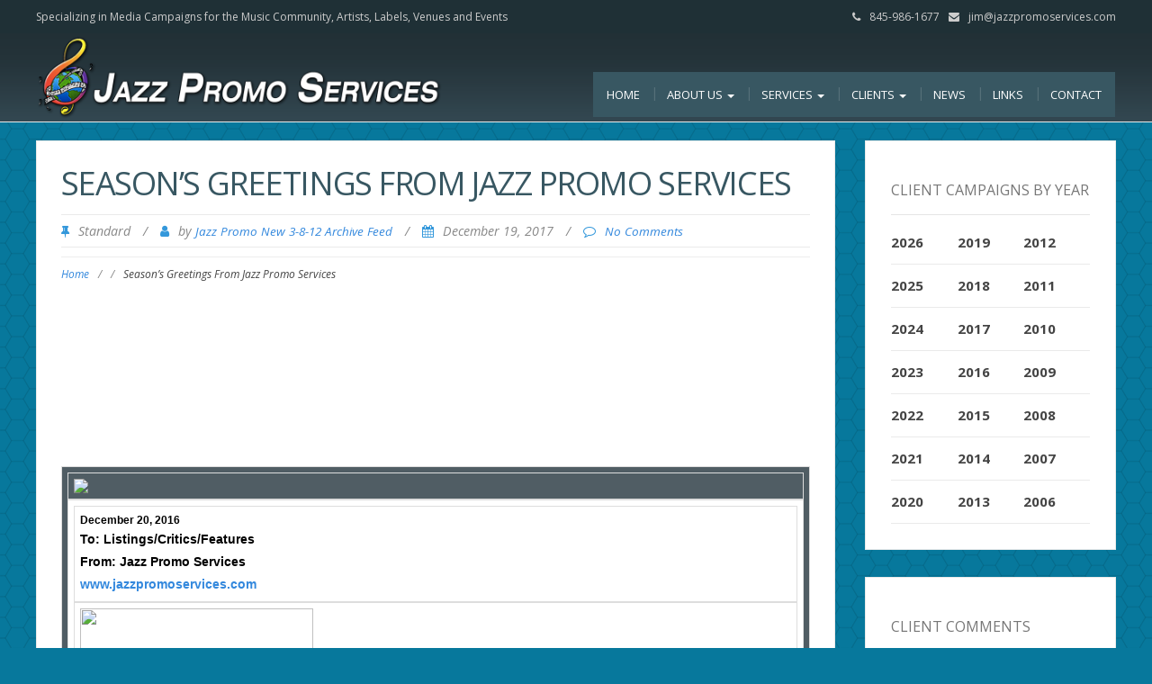

--- FILE ---
content_type: text/html; charset=UTF-8
request_url: https://jazzpromoservices.com/jazz-news/seasons-greetings-from-jazz-promo-services-4/
body_size: 12604
content:
<!DOCTYPE html>
<html lang="en">
<head>
	<meta charset="UTF-8">
	<meta name="viewport" content="width=device-width">
	<link rel="profile" href="http://gmpg.org/xfn/11">
	<link rel="pingback" href="https://jazzpromoservices.com/admin/xmlrpc.php">
	<title>Season&#8217;s Greetings From Jazz Promo Services &#8211; Jazz Promo Services</title>
<meta name='robots' content='max-image-preview:large' />
<link rel='dns-prefetch' href='//fonts.googleapis.com' />
<link rel="alternate" type="application/rss+xml" title="Jazz Promo Services &raquo; Feed" href="https://jazzpromoservices.com/feed/" />
<link rel="alternate" type="application/rss+xml" title="Jazz Promo Services &raquo; Comments Feed" href="https://jazzpromoservices.com/comments/feed/" />
<link rel="alternate" type="application/rss+xml" title="Jazz Promo Services &raquo; Season&#8217;s Greetings From Jazz Promo Services Comments Feed" href="https://jazzpromoservices.com/jazz-news/seasons-greetings-from-jazz-promo-services-4/feed/" />
<link rel="alternate" title="oEmbed (JSON)" type="application/json+oembed" href="https://jazzpromoservices.com/wp-json/oembed/1.0/embed?url=https%3A%2F%2Fjazzpromoservices.com%2Fjazz-news%2Fseasons-greetings-from-jazz-promo-services-4%2F" />
<link rel="alternate" title="oEmbed (XML)" type="text/xml+oembed" href="https://jazzpromoservices.com/wp-json/oembed/1.0/embed?url=https%3A%2F%2Fjazzpromoservices.com%2Fjazz-news%2Fseasons-greetings-from-jazz-promo-services-4%2F&#038;format=xml" />
<style id='wp-img-auto-sizes-contain-inline-css' type='text/css'>
img:is([sizes=auto i],[sizes^="auto," i]){contain-intrinsic-size:3000px 1500px}
/*# sourceURL=wp-img-auto-sizes-contain-inline-css */
</style>
<link rel='stylesheet' id='style.css-css' href='https://jazzpromoservices.com/admin/wp-content/themes/ZG/style.css?ver=1.0' type='text/css' media='all' />
<style id='wp-emoji-styles-inline-css' type='text/css'>

	img.wp-smiley, img.emoji {
		display: inline !important;
		border: none !important;
		box-shadow: none !important;
		height: 1em !important;
		width: 1em !important;
		margin: 0 0.07em !important;
		vertical-align: -0.1em !important;
		background: none !important;
		padding: 0 !important;
	}
/*# sourceURL=wp-emoji-styles-inline-css */
</style>
<link rel='stylesheet' id='wp-block-library-css' href='https://jazzpromoservices.com/admin/wp-includes/css/dist/block-library/style.min.css?ver=6.9' type='text/css' media='all' />
<style id='global-styles-inline-css' type='text/css'>
:root{--wp--preset--aspect-ratio--square: 1;--wp--preset--aspect-ratio--4-3: 4/3;--wp--preset--aspect-ratio--3-4: 3/4;--wp--preset--aspect-ratio--3-2: 3/2;--wp--preset--aspect-ratio--2-3: 2/3;--wp--preset--aspect-ratio--16-9: 16/9;--wp--preset--aspect-ratio--9-16: 9/16;--wp--preset--color--black: #000000;--wp--preset--color--cyan-bluish-gray: #abb8c3;--wp--preset--color--white: #ffffff;--wp--preset--color--pale-pink: #f78da7;--wp--preset--color--vivid-red: #cf2e2e;--wp--preset--color--luminous-vivid-orange: #ff6900;--wp--preset--color--luminous-vivid-amber: #fcb900;--wp--preset--color--light-green-cyan: #7bdcb5;--wp--preset--color--vivid-green-cyan: #00d084;--wp--preset--color--pale-cyan-blue: #8ed1fc;--wp--preset--color--vivid-cyan-blue: #0693e3;--wp--preset--color--vivid-purple: #9b51e0;--wp--preset--gradient--vivid-cyan-blue-to-vivid-purple: linear-gradient(135deg,rgb(6,147,227) 0%,rgb(155,81,224) 100%);--wp--preset--gradient--light-green-cyan-to-vivid-green-cyan: linear-gradient(135deg,rgb(122,220,180) 0%,rgb(0,208,130) 100%);--wp--preset--gradient--luminous-vivid-amber-to-luminous-vivid-orange: linear-gradient(135deg,rgb(252,185,0) 0%,rgb(255,105,0) 100%);--wp--preset--gradient--luminous-vivid-orange-to-vivid-red: linear-gradient(135deg,rgb(255,105,0) 0%,rgb(207,46,46) 100%);--wp--preset--gradient--very-light-gray-to-cyan-bluish-gray: linear-gradient(135deg,rgb(238,238,238) 0%,rgb(169,184,195) 100%);--wp--preset--gradient--cool-to-warm-spectrum: linear-gradient(135deg,rgb(74,234,220) 0%,rgb(151,120,209) 20%,rgb(207,42,186) 40%,rgb(238,44,130) 60%,rgb(251,105,98) 80%,rgb(254,248,76) 100%);--wp--preset--gradient--blush-light-purple: linear-gradient(135deg,rgb(255,206,236) 0%,rgb(152,150,240) 100%);--wp--preset--gradient--blush-bordeaux: linear-gradient(135deg,rgb(254,205,165) 0%,rgb(254,45,45) 50%,rgb(107,0,62) 100%);--wp--preset--gradient--luminous-dusk: linear-gradient(135deg,rgb(255,203,112) 0%,rgb(199,81,192) 50%,rgb(65,88,208) 100%);--wp--preset--gradient--pale-ocean: linear-gradient(135deg,rgb(255,245,203) 0%,rgb(182,227,212) 50%,rgb(51,167,181) 100%);--wp--preset--gradient--electric-grass: linear-gradient(135deg,rgb(202,248,128) 0%,rgb(113,206,126) 100%);--wp--preset--gradient--midnight: linear-gradient(135deg,rgb(2,3,129) 0%,rgb(40,116,252) 100%);--wp--preset--font-size--small: 13px;--wp--preset--font-size--medium: 20px;--wp--preset--font-size--large: 36px;--wp--preset--font-size--x-large: 42px;--wp--preset--spacing--20: 0.44rem;--wp--preset--spacing--30: 0.67rem;--wp--preset--spacing--40: 1rem;--wp--preset--spacing--50: 1.5rem;--wp--preset--spacing--60: 2.25rem;--wp--preset--spacing--70: 3.38rem;--wp--preset--spacing--80: 5.06rem;--wp--preset--shadow--natural: 6px 6px 9px rgba(0, 0, 0, 0.2);--wp--preset--shadow--deep: 12px 12px 50px rgba(0, 0, 0, 0.4);--wp--preset--shadow--sharp: 6px 6px 0px rgba(0, 0, 0, 0.2);--wp--preset--shadow--outlined: 6px 6px 0px -3px rgb(255, 255, 255), 6px 6px rgb(0, 0, 0);--wp--preset--shadow--crisp: 6px 6px 0px rgb(0, 0, 0);}:where(.is-layout-flex){gap: 0.5em;}:where(.is-layout-grid){gap: 0.5em;}body .is-layout-flex{display: flex;}.is-layout-flex{flex-wrap: wrap;align-items: center;}.is-layout-flex > :is(*, div){margin: 0;}body .is-layout-grid{display: grid;}.is-layout-grid > :is(*, div){margin: 0;}:where(.wp-block-columns.is-layout-flex){gap: 2em;}:where(.wp-block-columns.is-layout-grid){gap: 2em;}:where(.wp-block-post-template.is-layout-flex){gap: 1.25em;}:where(.wp-block-post-template.is-layout-grid){gap: 1.25em;}.has-black-color{color: var(--wp--preset--color--black) !important;}.has-cyan-bluish-gray-color{color: var(--wp--preset--color--cyan-bluish-gray) !important;}.has-white-color{color: var(--wp--preset--color--white) !important;}.has-pale-pink-color{color: var(--wp--preset--color--pale-pink) !important;}.has-vivid-red-color{color: var(--wp--preset--color--vivid-red) !important;}.has-luminous-vivid-orange-color{color: var(--wp--preset--color--luminous-vivid-orange) !important;}.has-luminous-vivid-amber-color{color: var(--wp--preset--color--luminous-vivid-amber) !important;}.has-light-green-cyan-color{color: var(--wp--preset--color--light-green-cyan) !important;}.has-vivid-green-cyan-color{color: var(--wp--preset--color--vivid-green-cyan) !important;}.has-pale-cyan-blue-color{color: var(--wp--preset--color--pale-cyan-blue) !important;}.has-vivid-cyan-blue-color{color: var(--wp--preset--color--vivid-cyan-blue) !important;}.has-vivid-purple-color{color: var(--wp--preset--color--vivid-purple) !important;}.has-black-background-color{background-color: var(--wp--preset--color--black) !important;}.has-cyan-bluish-gray-background-color{background-color: var(--wp--preset--color--cyan-bluish-gray) !important;}.has-white-background-color{background-color: var(--wp--preset--color--white) !important;}.has-pale-pink-background-color{background-color: var(--wp--preset--color--pale-pink) !important;}.has-vivid-red-background-color{background-color: var(--wp--preset--color--vivid-red) !important;}.has-luminous-vivid-orange-background-color{background-color: var(--wp--preset--color--luminous-vivid-orange) !important;}.has-luminous-vivid-amber-background-color{background-color: var(--wp--preset--color--luminous-vivid-amber) !important;}.has-light-green-cyan-background-color{background-color: var(--wp--preset--color--light-green-cyan) !important;}.has-vivid-green-cyan-background-color{background-color: var(--wp--preset--color--vivid-green-cyan) !important;}.has-pale-cyan-blue-background-color{background-color: var(--wp--preset--color--pale-cyan-blue) !important;}.has-vivid-cyan-blue-background-color{background-color: var(--wp--preset--color--vivid-cyan-blue) !important;}.has-vivid-purple-background-color{background-color: var(--wp--preset--color--vivid-purple) !important;}.has-black-border-color{border-color: var(--wp--preset--color--black) !important;}.has-cyan-bluish-gray-border-color{border-color: var(--wp--preset--color--cyan-bluish-gray) !important;}.has-white-border-color{border-color: var(--wp--preset--color--white) !important;}.has-pale-pink-border-color{border-color: var(--wp--preset--color--pale-pink) !important;}.has-vivid-red-border-color{border-color: var(--wp--preset--color--vivid-red) !important;}.has-luminous-vivid-orange-border-color{border-color: var(--wp--preset--color--luminous-vivid-orange) !important;}.has-luminous-vivid-amber-border-color{border-color: var(--wp--preset--color--luminous-vivid-amber) !important;}.has-light-green-cyan-border-color{border-color: var(--wp--preset--color--light-green-cyan) !important;}.has-vivid-green-cyan-border-color{border-color: var(--wp--preset--color--vivid-green-cyan) !important;}.has-pale-cyan-blue-border-color{border-color: var(--wp--preset--color--pale-cyan-blue) !important;}.has-vivid-cyan-blue-border-color{border-color: var(--wp--preset--color--vivid-cyan-blue) !important;}.has-vivid-purple-border-color{border-color: var(--wp--preset--color--vivid-purple) !important;}.has-vivid-cyan-blue-to-vivid-purple-gradient-background{background: var(--wp--preset--gradient--vivid-cyan-blue-to-vivid-purple) !important;}.has-light-green-cyan-to-vivid-green-cyan-gradient-background{background: var(--wp--preset--gradient--light-green-cyan-to-vivid-green-cyan) !important;}.has-luminous-vivid-amber-to-luminous-vivid-orange-gradient-background{background: var(--wp--preset--gradient--luminous-vivid-amber-to-luminous-vivid-orange) !important;}.has-luminous-vivid-orange-to-vivid-red-gradient-background{background: var(--wp--preset--gradient--luminous-vivid-orange-to-vivid-red) !important;}.has-very-light-gray-to-cyan-bluish-gray-gradient-background{background: var(--wp--preset--gradient--very-light-gray-to-cyan-bluish-gray) !important;}.has-cool-to-warm-spectrum-gradient-background{background: var(--wp--preset--gradient--cool-to-warm-spectrum) !important;}.has-blush-light-purple-gradient-background{background: var(--wp--preset--gradient--blush-light-purple) !important;}.has-blush-bordeaux-gradient-background{background: var(--wp--preset--gradient--blush-bordeaux) !important;}.has-luminous-dusk-gradient-background{background: var(--wp--preset--gradient--luminous-dusk) !important;}.has-pale-ocean-gradient-background{background: var(--wp--preset--gradient--pale-ocean) !important;}.has-electric-grass-gradient-background{background: var(--wp--preset--gradient--electric-grass) !important;}.has-midnight-gradient-background{background: var(--wp--preset--gradient--midnight) !important;}.has-small-font-size{font-size: var(--wp--preset--font-size--small) !important;}.has-medium-font-size{font-size: var(--wp--preset--font-size--medium) !important;}.has-large-font-size{font-size: var(--wp--preset--font-size--large) !important;}.has-x-large-font-size{font-size: var(--wp--preset--font-size--x-large) !important;}
/*# sourceURL=global-styles-inline-css */
</style>

<style id='classic-theme-styles-inline-css' type='text/css'>
/*! This file is auto-generated */
.wp-block-button__link{color:#fff;background-color:#32373c;border-radius:9999px;box-shadow:none;text-decoration:none;padding:calc(.667em + 2px) calc(1.333em + 2px);font-size:1.125em}.wp-block-file__button{background:#32373c;color:#fff;text-decoration:none}
/*# sourceURL=/wp-includes/css/classic-themes.min.css */
</style>
<link rel='stylesheet' id='responsive-lightbox-prettyphoto-css' href='https://jazzpromoservices.com/admin/wp-content/plugins/responsive-lightbox/assets/prettyphoto/prettyPhoto.min.css?ver=3.1.6' type='text/css' media='all' />
<link rel='stylesheet' id='sp-news-public-css' href='https://jazzpromoservices.com/admin/wp-content/plugins/sp-news-and-widget/assets/css/wpnw-public.css?ver=5.0.6' type='text/css' media='all' />
<link rel='stylesheet' id='mc4wp-form-themes-css' href='https://jazzpromoservices.com/admin/wp-content/plugins/mailchimp-for-wp/assets/css/form-themes.css?ver=4.10.9' type='text/css' media='all' />
<link rel='stylesheet' id='modality-style-css' href='https://jazzpromoservices.com/admin/wp-content/themes/modality/style.css?ver=6.9' type='text/css' media='all' />
<link rel='stylesheet' id='zg-modality-php-style-css' href='https://jazzpromoservices.com/admin/wp-content/themes/jps2016/zg-modality.css.php?ver=6.9' type='text/css' media='all' />
<link rel='stylesheet' id='modality-css' href='https://jazzpromoservices.com/admin/wp-content/themes/jps2016/style.css?ver=1520543547' type='text/css' media='all' />
<link rel='stylesheet' id='bootstrap-css' href='https://jazzpromoservices.com/admin/wp-content/themes/modality/css/bootstrap.css?ver=6.9' type='text/css' media='all' />
<link rel='stylesheet' id='modality-responsive-css' href='https://jazzpromoservices.com/admin/wp-content/themes/modality/css/responsive.css?ver=6.9' type='text/css' media='all' />
<link rel='stylesheet' id='font-awesome-css' href='https://jazzpromoservices.com/admin/wp-content/plugins/types/vendor/toolset/toolset-common/res/lib/font-awesome/css/font-awesome.min.css?ver=4.7.0' type='text/css' media='screen' />
<link rel='stylesheet' id='modality-body-font-css' href='//fonts.googleapis.com/css?family=Open+Sans%3A400%2C400italic%2C700%2C700italic&#038;subset=latin%2Cgreek-ext%2Ccyrillic%2Clatin-ext%2Cgreek%2Ccyrillic-ext%2Cvietnamese&#038;ver=6.9' type='text/css' media='all' />
<link rel='stylesheet' id='modality-menu-font-css' href='//fonts.googleapis.com/css?family=Open+Sans%3A400%2C400italic%2C700%2C700italic&#038;subset=latin%2Cgreek-ext%2Ccyrillic%2Clatin-ext%2Cgreek%2Ccyrillic-ext%2Cvietnamese&#038;ver=6.9' type='text/css' media='all' />
<link rel='stylesheet' id='modality-logo-font-css' href='//fonts.googleapis.com/css?family=Open+Sans%3A400%2C400italic%2C700%2C700italic&#038;subset=latin%2Cgreek-ext%2Ccyrillic%2Clatin-ext%2Cgreek%2Ccyrillic-ext%2Cvietnamese&#038;ver=6.9' type='text/css' media='all' />
<link rel='stylesheet' id='call-now-button-modern-style-css' href='https://jazzpromoservices.com/admin/wp-content/plugins/call-now-button/resources/style/modern.css?ver=1.5.5' type='text/css' media='all' />
<script type="text/javascript" src="https://jazzpromoservices.com/admin/wp-includes/js/jquery/jquery.min.js?ver=3.7.1" id="jquery-core-js"></script>
<script type="text/javascript" src="https://jazzpromoservices.com/admin/wp-includes/js/jquery/jquery-migrate.min.js?ver=3.4.1" id="jquery-migrate-js"></script>
<script type="text/javascript" src="https://jazzpromoservices.com/admin/wp-content/plugins/responsive-lightbox/assets/infinitescroll/infinite-scroll.pkgd.min.js?ver=4.0.1" id="responsive-lightbox-infinite-scroll-js"></script>
<script type="text/javascript" src="https://jazzpromoservices.com/admin/wp-content/themes/modality/js/bootstrap.js?ver=6.9" id="bootstrap-js"></script>
<script type="text/javascript" src="https://jazzpromoservices.com/admin/wp-content/themes/modality/js/jquery.smartmenus.js?ver=6.9" id="jquery-smartmenus-js"></script>
<script type="text/javascript" src="https://jazzpromoservices.com/admin/wp-content/themes/modality/js/jquery.smartmenus.bootstrap.js?ver=6.9" id="jquery-smartmenus-bootstrap-js"></script>
<script type="text/javascript" src="https://jazzpromoservices.com/admin/wp-content/themes/modality/js/imgLiquid.js?ver=6.9" id="imgLiquid-js"></script>
<script type="text/javascript" src="https://jazzpromoservices.com/admin/wp-content/themes/modality/js/modernizr.js?ver=6.9" id="modernizr-js"></script>
<script type="text/javascript" src="https://jazzpromoservices.com/admin/wp-content/themes/modality/js/stickUp.js?ver=6.9" id="stickUp-js"></script>
<script type="text/javascript" src="https://jazzpromoservices.com/admin/wp-content/themes/modality/js/sticky.js?ver=6.9" id="modality-sticky-js"></script>
<link rel="https://api.w.org/" href="https://jazzpromoservices.com/wp-json/" /><link rel="alternate" title="JSON" type="application/json" href="https://jazzpromoservices.com/wp-json/wp/v2/posts/14757" /><link rel="EditURI" type="application/rsd+xml" title="RSD" href="https://jazzpromoservices.com/admin/xmlrpc.php?rsd" />
<meta name="generator" content="WordPress 6.9" />
<link rel="canonical" href="https://jazzpromoservices.com/jazz-news/seasons-greetings-from-jazz-promo-services-4/" />
<link rel='shortlink' href='https://jazzpromoservices.com/?p=14757' />
<!--Custom Styling-->
<style media="screen" type="text/css">
blockquote, address, .page-links a:hover, .post-format-wrap {border-color:#3498db}
.meta span i, .more-link, .post-title h3:hover, #main .standard-posts-wrapper .posts-wrapper .post-single .text-holder-full .post-format-wrap p.link-text a:hover, .breadcrumbs .breadcrumbs-wrap ul li a:hover, #article p a, .navigation a, .link-post i.fa, .quote-post i.fa, #article .link-post p.link-text a:hover, .link-post p.link-text a:hover, .quote-post span.quote-author, .post-single ul.link-pages li a strong, .post-info span i, .footer-widget-col ul li a:hover, .sidebar ul.link-pages li.next-link a span, .sidebar ul.link-pages li.previous-link a span, .sidebar ul.link-pages li i, .row .row-item .service i.fa {color:#3498db}
input[type=&quot;submit&quot;],button, .page-links a:hover {background:#3498db}
.search-submit,.wpcf7-form-control,.main-navigation ul ul, .content-boxes .circle, .feature .circle, .section-title-right:after, .boxtitle:after, .section-title:after, .content-btn, #comments .form-submit #submit {background-color:#3498db}
.back-to-top {color:#888888}
.back-to-top i.fa:hover {color:#3498db}
#logo {width:300px }
#logo {height:30px }
#logo { margin-top:8px }
#logo { margin-right:25px }
#logo {text-transform: uppercase }
#logo {font-family:Open Sans}
#logo {font-size:24px }
#logo {font-weight:700}
#logo a {color:#ffffff}
#logo h5.site-description {font-size:16px }
#logo .site-description {color:#ffffff}
#logo .site-description {text-transform: uppercase}
#navbar ul li a {font-family:Open Sans}
#navbar ul li a {font-size:13px}
#navbar ul li a {text-transform: uppercase;}
.navbar-nav li a {color:#ffffff}
.dropdown-menu {border-bottom: 5px solid #c9c9c9}
.navbar-nav {background-color:#1a1a1a}
.dropdown-menu { background:#1a1a1a}
.navbar-nav li a:hover {color:#3498db}
.navbar-nav ul li a:hover, .navbar-nav ul li a:focus, .navbar-nav ul li a.active, .navbar-nav ul li a.active-parent, .navbar-nav ul li.current_page_item a, #menu-navmenu li a:hover { background:#1a1a1a}
.active a { color:#3498db !important}
body {font-family:Open Sans}
body {font-size:15px !important}
body {color:#777777}
#header-holder { background-color: #1a1a1a}
#header-holder {opacity:1}
#header-top .top-phone,#header-top p, #header-top a, #header-top i { color:#cccccc}
#header-top { background-color: #252525}
.banner ul li { min-height:500px;}
.banner .inner h1 { color:#111111}
.iis-caption-title a { color:#111111}
.banner .inner p { color: #111111}
.iis-caption-content p { color: #111111}
.banner .btn { color: #111111}
.banner .btn { border-color: #111111}
.iis-caption { left: 0%}
.banner .inner { padding-top: 120px}
.iis-caption { bottom: 5%}
.banner .inner { width: 90%}
.iis-caption { max-width: 90%}
#footer { background-color:#252525}
#copyright { background-color:#111111}
.footer-widget-col h4 { color:#ffffff}
.footer-widget-col h4 { border-bottom: 4px solid #444444}
.footer-widget-col a, .footer-widget-col { color:#ffffff}
.footer-widget-col ul li { border-bottom: 1px solid #444444}
#social-bar-footer ul li a i { color:#ffffff}
.home-blog {background: none repeat scroll 0 0 #ffffff}
.from-blog .post-info span a, .from-blog .post-info span {color:#111111;}
.from-blog h3 {color:#111111;}
.from-blog h2 {color:#111111;}
.from-blog {background: none repeat scroll 0 0 #ffffff;}
.blog-top-image {background: none repeat scroll 0 0 #eeeeee;}
.blog-top-image h1.section-title, .blog-top-image h1.section-title-right {color:#111111;}
.get-strated-button { background-color: #3498db}
#get-started h2 { color: #ffffff}
.get-strated-left span { color: #ffffff}
#get-started { background: none repeat scroll 0 0 #252525}
#features { background-color:#ffffff;}
h4.sub-title, #features p { color:#111111;}
#features .section-title, #features h3 { color:#111111;}
.about p {color:#111111;}
.about h2 {color:#111111;}
.about {background: none repeat scroll 0 0 #eeeeee;}
#services { background-color:#ffffff;}
#services h2, #services h3 { color:#111111;}
#services p { color:#777777;}
.cta h2 { color:#111111;}
.cta h4 { color:#111111;}
.cta { background-color:#eeeeee;}
.content-boxes h4 { color:#ffffff;}
.content-boxes {color:#ffffff}
.content-boxes {background: none repeat scroll 0 0 #252525}
.get-in-touch { background-color: #eeeeee}
.get-in-touch h2.boxtitle {color:#111111;}
.get-in-touch h4.sub-title {color:#111111;}
.git-link { color: #111111}
.git-link { border-color: #111111}
.social { background-color: #eeeeee}
</style>
</head>

<body class="wp-singular post-template-default single single-post postid-14757 single-format-standard wp-theme-modality wp-child-theme-jps2016">

<div id="grid-container">

	<div class="clear"></div><div id="header-top"><div class="pagetop-inner clearfix"><div class="top-left left"><p class="no-margin">Specializing in Media Campaigns for the Music Community, <nobr>Artists, Labels, Venues and Events</nobr></p></div><div class="top-right right"><span class="top-phone"><i class="fa fa-phone"></i>845-986-1677</span><span class="top-email"><i class="fa fa-envelope"></i><a href="mailto:jim@jazzpromoservices.com">jim@jazzpromoservices.com</a></span></div></div></div><div id="header-holder"><div id ="header-wrap"><nav class="navbar navbar-default"><div id="logo"><a href="https://jazzpromoservices.com/"><img src="/admin/wp-content/themes/jps2016/images/jps-logo-web2.png" alt="Specializing in Media Campaigns for the Music Community, Artists, Labels, Venues and Events"/></a></div><div class="navbar-header"><button type="button" class="navbar-toggle collapsed" data-toggle="collapse" data-target="#navbar" aria-expanded="false" aria-controls="navbar"><span class="sr-only">Toggle navigation</span><span class="icon-bar"></span><span class="icon-bar"></span><span class="icon-bar"></span></button></div><div id="navbar" class="navbar-collapse collapse"><ul id="menu-primary-navigation" class="nav navbar-nav"><li id="menu-item-762" class="jps-home menu-item menu-item-type-post_type menu-item-object-page menu-item-home menu-item-762"><a title="Home" href="https://jazzpromoservices.com/">Home</a></li>
<li id="menu-item-771" class="menu-item menu-item-type-post_type menu-item-object-page menu-item-has-children menu-item-771 dropdown"><a title="About Us" href="https://jazzpromoservices.com/about/" class="dropdown-toggle" aria-haspopup="true">About Us <span class="caret"></span></a>
<ul role="menu" class=" dropdown-menu">
	<li id="menu-item-15283" class="menu-item menu-item-type-post_type menu-item-object-page menu-item-15283"><a title="​Jazz Promo Services In The News" href="https://jazzpromoservices.com/in-the-news/">​Jazz Promo Services In The News</a></li>
</ul>
</li>
<li id="menu-item-767" class="menu-item menu-item-type-post_type menu-item-object-page menu-item-has-children menu-item-767 dropdown"><a title="Services" href="https://jazzpromoservices.com/services/" class="dropdown-toggle" aria-haspopup="true">Services <span class="caret"></span></a>
<ul role="menu" class=" dropdown-menu">
	<li id="menu-item-766" class="menu-item menu-item-type-post_type menu-item-object-page menu-item-766"><a title="Press Campaigns" href="https://jazzpromoservices.com/services/national-press-campaigns/">Press Campaigns</a></li>
	<li id="menu-item-765" class="menu-item menu-item-type-post_type menu-item-object-page menu-item-765"><a title="Email Campaigns" href="https://jazzpromoservices.com/services/email-campaigns/">Email Campaigns</a></li>
	<li id="menu-item-764" class="menu-item menu-item-type-post_type menu-item-object-page menu-item-764"><a title="Critics Campaigns" href="https://jazzpromoservices.com/services/critics-campaigns/">Critics Campaigns</a></li>
	<li id="menu-item-770" class="menu-item menu-item-type-post_type menu-item-object-page menu-item-770"><a title="Consulting" href="https://jazzpromoservices.com/services/consulting/">Consulting</a></li>
	<li id="menu-item-1833" class="menu-item menu-item-type-post_type menu-item-object-page menu-item-1833"><a title="Mailings" href="https://jazzpromoservices.com/mailings/">Mailings</a></li>
</ul>
</li>
<li id="menu-item-768" class="menu-item menu-item-type-post_type menu-item-object-page menu-item-has-children menu-item-768 dropdown"><a title="Clients" href="https://jazzpromoservices.com/clients/" class="dropdown-toggle" aria-haspopup="true">Clients <span class="caret"></span></a>
<ul role="menu" class=" dropdown-menu">
	<li id="menu-item-1782" class="menu-item menu-item-type-post_type menu-item-object-page menu-item-1782"><a title="“Live Music” Clients" href="https://jazzpromoservices.com/clients/live-music-clients/">“Live Music” Clients</a></li>
	<li id="menu-item-761" class="menu-item menu-item-type-post_type menu-item-object-page menu-item-761"><a title="Testimonials" href="https://jazzpromoservices.com/clients/client-testimonials/">Testimonials</a></li>
</ul>
</li>
<li id="menu-item-23942" class="menu-item menu-item-type-post_type menu-item-object-page menu-item-23942"><a title="News" href="https://jazzpromoservices.com/news/">News</a></li>
<li id="menu-item-769" class="menu-item menu-item-type-post_type menu-item-object-page menu-item-769"><a title="Links" href="https://jazzpromoservices.com/links/">Links</a></li>
<li id="menu-item-763" class="menu-item menu-item-type-post_type menu-item-object-page menu-item-763"><a title="Contact" href="https://jazzpromoservices.com/contact/">Contact</a></li>
</ul></div></nav></div></div>	<div id="main" class="col2-l">
	<div class="content-posts-wrap"><div id="content-box"><div id="post-body"><div class="post-single post-14757 post type-post status-publish format-standard hentry"><h1 id="post-title" class="entry-title post-14757 post type-post status-publish format-standard hentry">Season&#8217;s Greetings From Jazz Promo Services </h1><div class="post-info">
			<span><i class="fa fa-thumb-tack"></i>Standard</span>
		<span class="separator"> / </span>
	<span><i class="fa fa-user"></i>by <a href="https://jazzpromoservices.com/author/jazz-promo-new-3-8-12-archive-feed/" title="Posts by Jazz Promo New 3-8-12 Archive Feed" rel="author">Jazz Promo New 3-8-12 Archive Feed</a> </span>
	<span class="separator"> / </span>
	<span><i class="fa fa-calendar"></i>December 19, 2017 </span>
	<span class="separator"> / </span>
	<span><i class="fa fa-comment-o"></i><a href="https://jazzpromoservices.com/jazz-news/seasons-greetings-from-jazz-promo-services-4/#respond">No Comments</a></span>
</div><div class="breadcrumbs"><div class="breadcrumbs-wrap"><ul><li><a href="https://jazzpromoservices.com">Home</a></li><li class="separator"> / </li><li></li><li class="separator"> / </li><li>Season&#8217;s Greetings From Jazz Promo Services</li></ul></div></div><div id="article"><p><!DOCTYPE html PUBLIC "-//W3C//DTD XHTML 1.0 Transitional//EN" "http://www.w3.org/TR/xhtml1/DTD/xhtml1-transitional.dtd"><br />
<html><br />
    <head><meta name="twitter:image:src" content="https://gallery.mailchimp.com/3186fe64133adb244b1010be2/images/668bbea7-c66c-4aa1-99e4-8e8dfe850222.jpeg"><meta name="twitter:description" content="Season's Greetings From Jazz Promo Services&quot;"><meta name="twitter:title" content="Season's Greetings From Jazz Promo Services&quot;"><meta name="twitter:card" content="summary_large_image"><meta property="og:type" content="article"><meta property="og:description" content="Season's Greetings From Jazz Promo Services&quot;"><meta property="og:image" content="https://gallery.mailchimp.com/3186fe64133adb244b1010be2/images/668bbea7-c66c-4aa1-99e4-8e8dfe850222.jpeg"><meta property="og:title" content="Season's Greetings From Jazz Promo Services&quot;"><meta property="og:url" content="http://eepurl.com/deXXM5"><br />
        <meta http-equiv="Content-Type" content="text/html; charset=UTF-8"><br />
        <meta property="og:title" content="Season&#039;s Greetings From Jazz Promo Services"><br />
        <title>Season&#039;s Greetings From Jazz Promo Services</title></p>
<style type="text/css">
		#outlook a{
			padding:0;
		}
		body{
			width:100% !important;
		}
		body{
			-webkit-text-size-adjust:none;
		}
		body{
			margin:0;
			padding:0;
		}
		img{
			border:none;
			outline:none;
			display:block;
		}
		.backgroundTable{
			height:100% !important;
			margin:0;
			padding:0;
			width:100% !important;
		}
		.leftColumn{
			padding-bottom:20px;
			padding-left:15px;
		}
		.rightColumn{
			padding-bottom:20px;
			padding-left:15px;
			padding-right:15px;
		}
		p{
			margin-top:0px;
			margin-bottom:0px;
		}
		.backgroundTable{
			background-color:#ffffff;
		}
		.h1,.h1 a:link,.h1 a:visited{
			color:#0063a7;
			font-family:Georgia, Times, serif;
			line-height:100%;
			font-size:26px;
			letter-spacing:0px;
			font-weight:normal;
		}
		.h2,.h2 a,.h2 a:link,.h2 a:visited{
			color:#333366;
			font-family:Arial, Helvetica, sans-serif;
			line-height:130%;
			font-size:16px;
			letter-spacing:0px;
			font-weight:bold;
			text-decoration:none;
		}
		a{
			text-decoration:none;
		}
		.h3,.h3 a:link,.h3 a:visited{
			color:#0063a7;
			font-family:Arial, Helvetica, sans-serif;
			line-height:100%;
			font-size:13px;
			letter-spacing:0px;
			font-weight:bold;
		}
		.preHeader,.preHeader a:link,preHeader a:visited{
			color:#ffffff;
			font-family:Arial;
			font-size:10px;
			line-height:120%;
		}
		.preHeader a:link,preHeader a:visited{
			text-decoration:underline;
		}
		.body{
			color:#555555;
			font-family:Arial, Helvetica, sans-serif;
			font-size:12px;
			line-height:150%;
		}
		.body a:link,.body a:visited{
			color:#0063a7;
			text-decoration:none;
		}
		.footer{
			color:#ffffff;
			font-family:Arial;
			font-size:11px;
			line-height:150%;
		}
		.footer a:link,.footer a:visited{
			color:#ffffff;
			text-decoration:underline;
		}
</style>
<p></head><br />
    <body leftmargin="0" marginwidth="0" topmargin="0" marginheight="0" offset="0" style="-webkit-text-size-adjust: none;margin: 0;padding: 0;width: 100% !important;"></p>
<div itemscope itemtype="http://schema.org/EmailMessage">
<div itemprop="publisher" itemscope itemtype="http://schema.org/Organization"><meta itemprop="name" content="Jazz Promo Services"><link itemprop="url" content="http://www.jazzpromoservices.com"></div>
<div itemprop="about" itemscope itemtype="http://schema.org/Offer"><link itemprop="image" href="https://gallery.mailchimp.com/3186fe64133adb244b1010be2/images/668bbea7-c66c-4aa1-99e4-8e8dfe850222.jpeg"></div>
</div>
<p>    	<center></p>
<table class="backgroundTable" border="0" cellspacing="0" cellpadding="0" style="margin: 0;padding: 0;background-color: #ffffff;height: 100% !important;width: 100% !important;"><!-- // Content Table Starts Here \\ --></p>
<tr>
<td align="center" valign="top" bgcolor="#505d64">
<table width="600" border="0" cellspacing="0" cellpadding="0">
<tr>
<td><a href="http://www.jazzpromoservices.com/" style="text-decoration: none;"><img fetchpriority="high" decoding="async" src="http://gallery.mailchimp.com/3186fe64133adb244b1010be2/images/jazzLogo.jpg" width="600" height="138" style="border: none;outline: none;display: block;"></a></td>
</tr>
</table>
<table width="600" border="0" cellspacing="0" cellpadding="0">
<tr>
<td align="center" valign="top" bgcolor="#ffffff"></p>
<table width="560" border="0" cellspacing="0" cellpadding="0">
<tr>
<td valign="middle" class="body" style="color: #555555;font-family: Arial, Helvetica, sans-serif;font-size: 12px;line-height: 150%;"><strong><span style="color:#000000">December 20, 2016</p>
<p>To: Listings/Critics/Features<br />
From: Jazz Promo Services</span><br />
<a href="http://www.jazzpromoservices.com/" style="text-decoration: none;color: #0063a7;">www.jazzpromoservices.com </a></strong></td>
</tr>
</table>
<p></p>
<table width="560" border="0" cellspacing="0" cellpadding="0" mc:repeatable="repeat_1" mc:repeatindex="0" mc:hideable="hideable_repeat_1_1" mchideable="hideable_repeat_1_1">
<tr>
<td align="center" valign="middle" bgcolor="#ffffff" class="h1" style="color: #0063a7;font-family: Georgia, Times, serif;line-height: 100%;font-size: 26px;letter-spacing: 0px;font-weight: normal;"><img decoding="async" align="none" height="194" src="https://gallery.mailchimp.com/3186fe64133adb244b1010be2/images/668bbea7-c66c-4aa1-99e4-8e8dfe850222.jpeg" style="width: 259px;height: 194px;margin: 0px;border: none;outline: none;display: block;" width="259">From Jazz Promo Services</p>
<p><img decoding="async" align="none" height="285" src="https://gallery.mailchimp.com/3186fe64133adb244b1010be2/images/0f1ffd84-6f9a-4892-bda1-ceb3a0fe98cf.jpg" style="width: 400px;height: 285px;margin: 0px;border: none;outline: none;display: block;" width="400"></td>
</tr>
<tr>
<td height="15" align="left" valign="top" bgcolor="#ffffff"><img loading="lazy" decoding="async" src="http://gallery.mailchimp.com/ed2bb300fea83c2c0a2d158c6/images/shem.gif" width="1" height="1" style="border: none;outline: none;display: block;"></td>
</tr>
<tr>
<td valign="top" bgcolor="#ffffff" class="body" style="color: #555555;font-family: Arial, Helvetica, sans-serif;font-size: 12px;line-height: 150%;">
<p style="margin-top: 0px;margin-bottom: 0px;"><span style="font-family:arial,helvetica neue,helvetica,sans-serif"><span style="font-size:16px"><em><span style="color:#000000"><strong>To All Our Friends, Colleagues and Clients We Extend The Warmest Wishes For This Holiday Season And Continued Success For All Your Endeavors In 2017!</strong></span></em></span></span></p>
<p>
<span style="font-family:arial,helvetica neue,helvetica,sans-serif"><span style="font-size:14px"><span style="color:#000000">&nbsp;</span></span></span></p>
<div style="text-align: center;"><span style="font-family:arial,helvetica neue,helvetica,sans-serif"><span style="font-size:14px"><span style="color:#000000"><strong>For Your Holiday Listening Pleasure:</strong></span></span></span></div>
<h1 id="watch-headline-title" style="text-align: center;"><span style="font-family:arial,helvetica neue,helvetica,sans-serif"><a href="http://www.npr.org/2016/12/16/505560537/a-jazz-piano-christmas-2016"  style="text-decoration: none;color: #0063a7;"><u>A Jazz Piano Christmas 2016</u>&nbsp;</a></span></h1>
<p>
<span style="font-family:arial,helvetica neue,helvetica,sans-serif"><span style="font-size:14px"><span style="color:#000000">If you&#39;re planning on attending</span> <u><strong><a href="https://sites.google.com/site/jazzconnect2014/"  style="text-decoration: none;color: #0063a7;">The Jazz Connect Conference January 5-6, 2017</a></strong></u> a<span style="color:#000000">t Saint Peter&#39;s Church NYC be sure to stop by the Jazz Promo Services table and say hi!</span></p>
<p>&nbsp;<br />
<span style="color:#000000"><strong>Sincerely,&nbsp;</strong><br />
&nbsp;<br />
<strong>Jim Eigo&nbsp;</strong></span></span></span></p>
<p><strong><span style="color:#000000">Jazz Promo Services<br />
272 State Route 94 South #1<br />
Warwick, NY 10990<br />
Ph: 845-986-1677<br />
Fax: 845-986-1699<br />
Cell / text: 917-755-8960<br />
Skype: jazzpromo</span><br />
<a href="mailto:jim@jazzpromoservices.com"  style="text-decoration: none;color: #0063a7;">jim@jazzpromoservices.com</a><br />
<a href="http://www.jazzpromoservices.com/"  style="text-decoration: none;color: #0063a7;">www.jazzpromoservices.com</a></strong></td>
</tr>
</table>
<p></p>
<table width="550" border="0" cellspacing="0" cellpadding="0">
<tr>
<td height="1" bgcolor="#333333"><img loading="lazy" decoding="async" src="http://gallery.mailchimp.com/3186fe64133adb244b1010be2/images/shem.gif" width="1" height="1" style="border: none;outline: none;display: block;"></td>
</tr>
</table>
<p></p>
<table width="560" border="0" cellspacing="0" cellpadding="0">
<tr>
<td valign="top" class="body" style="color: #555555;font-family: Arial, Helvetica, sans-serif;font-size: 12px;line-height: 150%;"></td>
</tr>
</table>
<p></p>
<table width="560" border="0" cellspacing="0" cellpadding="0" mc:repeatable="repeat_2" mc:repeatindex="0" mc:hideable="hideable_repeat_2_1" mchideable="hideable_repeat_2_1">
<tr>
<td width="186" valign="top" class="body" style="color: #555555;font-family: Arial, Helvetica, sans-serif;font-size: 12px;line-height: 150%;"></td>
<td width="188" valign="top" class="body" style="color: #555555;font-family: Arial, Helvetica, sans-serif;font-size: 12px;line-height: 150%;"></td>
<td width="186" valign="top" class="body" style="color: #555555;font-family: Arial, Helvetica, sans-serif;font-size: 12px;line-height: 150%;"></td>
</tr>
</table>
<p></p>
<table width="560" border="0" cellspacing="0" cellpadding="0">
<tr>
<td class="body" style="color: #555555;font-family: Arial, Helvetica, sans-serif;font-size: 12px;line-height: 150%;">
<div style="text-align: center;">
<div apple-content-edited="true">
<div style="word-wrap: break-word; -webkit-nbsp-mode: space; -webkit-line-break: after-white-space;">
<div style="word-wrap: break-word; -webkit-nbsp-mode: space; -webkit-line-break: after-white-space;">
<div apple-content-edited="true" style="font-size: medium; font-family: Helvetica; line-height: normal;">
<p style="color: rgb(0, 0, 0);font-family: arial;line-height: normal;margin-top: 0px;margin-bottom: 0px;">&nbsp;</p>
</div>
</div>
</div>
</div>
</div>
</td>
</tr>
</table>
<p></p>
<table width="560" border="0" cellspacing="0" cellpadding="0" mc:repeatable="repeat_3" mc:repeatindex="0" mc:hideable="hideable_repeat_3_1" mchideable="hideable_repeat_3_1">
<tr>
<td class="body" style="color: #555555;font-family: Arial, Helvetica, sans-serif;font-size: 12px;line-height: 150%;">
<p style="margin: 1em 0px;color: rgb(78, 78, 78);font-family: 'PT Sans', sans-serif;font-size: 14px;line-height: 21px;text-align: left;margin-top: 0px;margin-bottom: 0px;"><span style="color:rgb(0, 0, 0); font-family:arial,helvetica,sans-serif; font-size:12px; line-height:18px">This E Mail Is Being Sent by:</span></p>
<p><span style="color:#000000">Jim Eigo Jazz Promo Services T: 845-986-1677 E-Mail:</span> <a href="mailto:jim@jazzpromoservices.com" style="text-decoration: none;color: #0063a7;">jim@jazzpromoservices.com</a><br />
<a href="http://www.jazzpromoservices.com/" style="text-decoration: none;color: #0063a7;"><span style="color:#0000ff">http://www.jazzpromoservices.com/</span></a></p>
<p><span style="color:#000000">HAVE A JAZZ EVENT, NEW CD OR IMPORTANT ANNOUNCEMENT FOR THE JAZZ COMMUNITY YOU WANT TO PROMOTE? CONTACT JAZZ PROMO SERVICES FOR PRICE QUOTE.</span></p>
<p><span style="color:rgb(0, 0, 0); text-decoration:none"><a href="http://www.youtube.com/watch?v=nDvUe6fkNLU" style="text-decoration: none;color: #0063a7;">CHECK OUT OUR NEW YOUTUBE VIDEO</a><u><strong><a href="http://www.youtube.com/watch?v=nDvUe6fkNLU&#038;feature=player_embedded" style="text-decoration: none;color: #0063a7;" >&nbsp;HERE</a></strong></u></span><br />
&nbsp;</td>
</tr>
</table>
</td>
</tr>
</table>
<table border="0" cellpadding="20" cellspacing="0" width="600">
        <!-- // Footer Starts Here \\ --></p>
<tr>
<td align="center" valign="top" class="footer" style="color: #ffffff;font-family: Arial;font-size: 11px;line-height: 150%;"><a href="https://jazzpromoservices.us2.list-manage.com/unsubscribe?u=3186fe64133adb244b1010be2&#038;id=2a30579baf&#038;e=%5BUNIQID%5D&#038;c=fdf37af68d" style="text-decoration: underline;color: #ffffff;">Unsubscribe</a> | <a href="https://jazzpromoservices.us2.list-manage.com/profile?u=3186fe64133adb244b1010be2&#038;id=2a30579baf&#038;e=%5BUNIQID%5D" style="text-decoration: underline;color: #ffffff;">Update your profile</a> | <a href="http://us2.forward-to-friend.com/forward?u=3186fe64133adb244b1010be2&#038;id=fdf37af68d&#038;e=%5BUNIQID%5D" style="text-decoration: underline;color: #ffffff;">Forward to a friend</a> </p>
<p>            PLEASE NOTE: IF YOU DO NOT WISH TO BE ON THIS MAILING LIST PLEASE RESPOND WITH &#8216;REMOVE&#8217; IN THE SUBJECT LINE. IF YOU ARE RECEIVING DUPLICATE EMAILS OUR APOLOGIES, JAZZ PROMO SERVICES ANNOUNCEMENT LIST IS GROWING LARGER EVERY DAY&#8230;..PLEASE LET US KNOW AND WE WILL FIX IT IMMEDIATELY!</p>
<p>            Copyright (C) 2017 All rights reserved.</p>
<div class="vcard"><span class="org fn">Jazz Promo Services</span></p>
<div class="adr">
<div class="street-address">269 State Route 94 South</div>
<p><span class="locality">Warwick</span>, <span class="region">Ny</span>  <span class="postal-code">10990</span></div>
<p><a href="http://jazzpromoservices.us2.list-manage.com/vcard?u=3186fe64133adb244b1010be2&#038;id=2a30579baf" class="hcard-download">Add us to your address book</a></div>
<p></td>
</tr>
<p>        <!-- // Footer Ends Here \\ --><br />
</table>
</td>
</tr>
<p>  <!-- // Content Table Ends Here \\ --></table>
<p>        </center><br />
    </body><br />
</html></p>
	<ul class="link-pages">
		<li class="next-link"><a href="https://jazzpromoservices.com/jazz-news/kareem-abdul-jabbar-to-deliver-keynote-address-at-jazz-congress/" rel="next"><i class="fa fa-chevron-right"></i><strong>Next</strong> <span>Kareem Abdul-Jabbar to deliver keynote address at Jazz Congress</span></a></li>
		<li class="previous-link"><a href="https://jazzpromoservices.com/jazz-news/milton-de-lugg-and-the-little-eskimos-hooray-for-santy-claus-youtube/" rel="prev"><i class="fa fa-chevron-left"></i><strong>Previous</strong> <span>Milton De Lugg and the Little Eskimos HOORAY FOR SANTY CLAUS &#8211; YouTube</span></a></li>
	</ul>

<div id="comments" class="comments-area">

	
		<div id="respond" class="comment-respond">
		<h3 id="reply-title" class="comment-reply-title">Leave a Reply <small><a rel="nofollow" id="cancel-comment-reply-link" href="/jazz-news/seasons-greetings-from-jazz-promo-services-4/#respond" style="display:none;">Cancel reply</a></small></h3><p class="must-log-in">You must be <a href="https://jazzpromoservices.com/admin/wp-login.php?redirect_to=https%3A%2F%2Fjazzpromoservices.com%2Fjazz-news%2Fseasons-greetings-from-jazz-promo-services-4%2F">logged in</a> to post a comment.</p>	</div><!-- #respond -->
	
</div><!-- #comments -->
</div></div></div></div><div class="sidebar-frame"><div class="sidebar">	<ul class="link-pages">
		<li class="next-link"><a href="https://jazzpromoservices.com/jazz-news/kareem-abdul-jabbar-to-deliver-keynote-address-at-jazz-congress/" rel="next"><i class="fa fa-chevron-right"></i><strong>Next</strong> <span>Kareem Abdul-Jabbar to deliver keynote address at Jazz Congress</span></a></li>
		<li class="previous-link"><a href="https://jazzpromoservices.com/jazz-news/milton-de-lugg-and-the-little-eskimos-hooray-for-santy-claus-youtube/" rel="prev"><i class="fa fa-chevron-left"></i><strong>Previous</strong> <span>Milton De Lugg and the Little Eskimos HOORAY FOR SANTY CLAUS &#8211; YouTube</span></a></li>
	</ul>
<div id="archives" class="widget wow fadeIn widget_archive" data-wow-delay="0.5s"><div class="widget-title clearfix"><h4>Client Campaigns by Year</h4></div><ul class="3col" style="float:left; width:33.33333333%;">	<li class="cat-item cat-item-86"><a href="https://jazzpromoservices.com/clients/?y=2026">2026</a>
</li>
	<li class="cat-item cat-item-85"><a href="https://jazzpromoservices.com/clients/?y=2025">2025</a>
</li>
	<li class="cat-item cat-item-84"><a href="https://jazzpromoservices.com/clients/?y=2024">2024</a>
</li>
	<li class="cat-item cat-item-83"><a href="https://jazzpromoservices.com/clients/?y=2023">2023</a>
</li>
	<li class="cat-item cat-item-82"><a href="https://jazzpromoservices.com/clients/?y=2022">2022</a>
</li>
	<li class="cat-item cat-item-81"><a href="https://jazzpromoservices.com/clients/?y=2021">2021</a>
</li>
	<li class="cat-item cat-item-76"><a href="https://jazzpromoservices.com/clients/?y=2020">2020</a>
</li></ul><ul class="3col" style="float:left; width:33.33333333%;">
	<li class="cat-item cat-item-74"><a href="https://jazzpromoservices.com/clients/?y=2019">2019</a>
</li>
	<li class="cat-item cat-item-73"><a href="https://jazzpromoservices.com/clients/?y=2018">2018</a>
</li>
	<li class="cat-item cat-item-72"><a href="https://jazzpromoservices.com/clients/?y=2017">2017</a>
</li>
	<li class="cat-item cat-item-53"><a href="https://jazzpromoservices.com/clients/?y=2016">2016</a>
</li>
	<li class="cat-item cat-item-22"><a href="https://jazzpromoservices.com/clients/?y=2015">2015</a>
</li>
	<li class="cat-item cat-item-20"><a href="https://jazzpromoservices.com/clients/?y=2014">2014</a>
</li>
	<li class="cat-item cat-item-19"><a href="https://jazzpromoservices.com/clients/?y=2013">2013</a>
</li></ul><ul class="3col" style="float:left; width:33.33333333%;">
	<li class="cat-item cat-item-18"><a href="https://jazzpromoservices.com/clients/?y=2012">2012</a>
</li>
	<li class="cat-item cat-item-17"><a href="https://jazzpromoservices.com/clients/?y=2011">2011</a>
</li>
	<li class="cat-item cat-item-16"><a href="https://jazzpromoservices.com/clients/?y=2010">2010</a>
</li>
	<li class="cat-item cat-item-15"><a href="https://jazzpromoservices.com/clients/?y=2009">2009</a>
</li>
	<li class="cat-item cat-item-14"><a href="https://jazzpromoservices.com/clients/?y=2008">2008</a>
</li>
	<li class="cat-item cat-item-13"><a href="https://jazzpromoservices.com/clients/?y=2007">2007</a>
</li>
	<li class="cat-item cat-item-12"><a href="https://jazzpromoservices.com/clients/?y=2006">2006</a>
</li></ul><div style="clear:both;"></div></div><div id="testimonial" class="widget wow fadeIn widget_testimonial" data-wow-delay="0.5s"><style type="text/css">
#testimonial p
	{
	padding:0; margin:10px 25px; font-size:18px; line-height:1.4;
	/*
	-ms-word-break:break-all; word-break:break-all; word-break:break-word;
	-webkit-hyphens:auto; -moz-hyphens:auto; hyphens:auto;
	*/
	}
#testimonial em { font-family:Georgia, Times, "Times New Roman", serif; } 
#cite { font-size:14px; line-height:1.2; margin:15px; }
#testimonial.widget_testimonial .breadcrumbs { display:none; }
</style><div class="widget-title clearfix"><h4>Client Comments</h4></div><div id="testimonial"><em><p><!-- p.p1 {margin: 0.0px 0.0px 0.0px 0.0px; font: 13.0px Arial} -->Thanks so much for your help in getting the word out about Tuesday&#8217;s presentation with Nate Chinen and Steve Smith. We had 115 attendees, which is the most ever! We ended up moving the event to the sanctuary. They did a great job.</p>
</em></div><div id="cite"><strong><a title="Susan Dadian, Chamber Music America" href="http://www.chamber-music.org/" target="_blank">Susan Dadian, Chamber Music America</a></strong></div></div></div></div></div>	</div><!--main-->
<div class="social"><div id="social-wrap"><div id="social-bar"><a href="https://www.facebook.com/pages/Jazz-Promo-Services/216022288429676" target="_blank" title="Jazz Promo Services on Facebook"><i class="fa fa-facebook-square"></i></a><a href="http://twitter.com/jazzpromo" target="_blank" title="Jazz Promo Services on Twitter"><i class="fa fa-twitter"></i></a><a href="http://www.youtube.com/user/MrJazzpromo" target="_blank" title="Jazz Promo Services on YouTube"><i class="fa fa-youtube"></i></a><a href="http://jazzpromoservices.com/feed/" target="_blank" title="Jazz Promo Services RSS NewsFeed"><i class="fa fa-rss"></i></a></div></div></div><div class="clear"></div><div id="footer"></div><div id="copyright"><div class="copyright-wrap"><span class="left"><a href="https://jazzpromoservices.com/">Copyright &copy;2026 Jazz Promo Services</a><br /><em>Specializing in Media Campaigns for the Music Community, Artists, Labels, Venues and Events</em></span><span class="right"><em>(0.222 seconds to load)</em></span></div></div></div><script type="speculationrules">
{"prefetch":[{"source":"document","where":{"and":[{"href_matches":"/*"},{"not":{"href_matches":["/admin/wp-*.php","/admin/wp-admin/*","/admin/wp-content/uploads/*","/admin/wp-content/*","/admin/wp-content/plugins/*","/admin/wp-content/themes/jps2016/*","/admin/wp-content/themes/modality/*","/*\\?(.+)"]}},{"not":{"selector_matches":"a[rel~=\"nofollow\"]"}},{"not":{"selector_matches":".no-prefetch, .no-prefetch a"}}]},"eagerness":"conservative"}]}
</script>
<a href="#" class="back-to-top"><i class="fa fa-arrow-circle-up"></i></a>
<!-- Call Now Button 1.5.5 (https://callnowbutton.com) [renderer:modern]-->
<a aria-label="Call Now Button" href="tel:845-986-1677" id="callnowbutton" class="call-now-button  cnb-zoom-100  cnb-zindex-10  cnb-single cnb-right cnb-displaymode cnb-displaymode-mobile-only" style="background-image:url([data-uri]); background-color:#009900;" onclick='return gtag_report_conversion("tel:845-986-1677");'><span>Call Now Button</span></a><script type="text/javascript" src="https://jazzpromoservices.com/admin/wp-content/plugins/responsive-lightbox/assets/prettyphoto/jquery.prettyPhoto.min.js?ver=3.1.6" id="responsive-lightbox-prettyphoto-js"></script>
<script type="text/javascript" src="https://jazzpromoservices.com/admin/wp-includes/js/underscore.min.js?ver=1.13.7" id="underscore-js"></script>
<script type="text/javascript" src="https://jazzpromoservices.com/admin/wp-content/plugins/responsive-lightbox/assets/dompurify/purify.min.js?ver=3.3.1" id="dompurify-js"></script>
<script type="text/javascript" id="responsive-lightbox-sanitizer-js-before">
/* <![CDATA[ */
window.RLG = window.RLG || {}; window.RLG.sanitizeAllowedHosts = ["youtube.com","www.youtube.com","youtu.be","vimeo.com","player.vimeo.com"];
//# sourceURL=responsive-lightbox-sanitizer-js-before
/* ]]> */
</script>
<script type="text/javascript" src="https://jazzpromoservices.com/admin/wp-content/plugins/responsive-lightbox/js/sanitizer.js?ver=2.6.1" id="responsive-lightbox-sanitizer-js"></script>
<script type="text/javascript" id="responsive-lightbox-js-before">
/* <![CDATA[ */
var rlArgs = {"script":"prettyphoto","selector":"lightbox","customEvents":"","activeGalleries":true,"animationSpeed":"normal","slideshow":false,"slideshowDelay":5000,"slideshowAutoplay":false,"opacity":"0.75","showTitle":true,"allowResize":true,"allowExpand":true,"width":1080,"height":720,"separator":"\/","theme":"pp_default","horizontalPadding":20,"hideFlash":false,"wmode":"opaque","videoAutoplay":false,"modal":false,"deeplinking":false,"overlayGallery":true,"keyboardShortcuts":true,"social":false,"woocommerce_gallery":false,"ajaxurl":"https:\/\/jazzpromoservices.com\/admin\/wp-admin\/admin-ajax.php","nonce":"6416d9af38","preview":false,"postId":14757,"scriptExtension":false};

//# sourceURL=responsive-lightbox-js-before
/* ]]> */
</script>
<script type="text/javascript" src="https://jazzpromoservices.com/admin/wp-content/plugins/responsive-lightbox/js/front.js?ver=2.6.1" id="responsive-lightbox-js"></script>
<script type="text/javascript" src="https://jazzpromoservices.com/admin/wp-content/themes/modality/js/custom.js?ver=6.9" id="modality-custom-js"></script>
<script type="text/javascript" src="https://jazzpromoservices.com/admin/wp-content/themes/modality/js/unslider.js?ver=6.9" id="unslider-js"></script>
<script type="text/javascript" src="https://jazzpromoservices.com/admin/wp-content/themes/modality/js/jquery.flexslider.js?ver=6.9" id="jquery-flexslider-js"></script>
<script type="text/javascript" src="https://jazzpromoservices.com/admin/wp-content/themes/modality/js/ideal-image-slider.js?ver=20160115" id="ideal-image-slider-js"></script>
<script type="text/javascript" src="https://jazzpromoservices.com/admin/wp-content/themes/modality/js/scrollup.js?ver=6.9" id="modality-scrollup-js"></script>
<script type="text/javascript" src="https://jazzpromoservices.com/admin/wp-includes/js/comment-reply.min.js?ver=6.9" id="comment-reply-js" async="async" data-wp-strategy="async" fetchpriority="low"></script>
<script type="text/javascript" id="modality-slides-js-extra">
/* <![CDATA[ */
var php_vars = {"slideshowSpeed":"5000","animationSpeed":"800"};
//# sourceURL=modality-slides-js-extra
/* ]]> */
</script>
<script type="text/javascript" src="https://jazzpromoservices.com/admin/wp-content/themes/modality/js/slides.js?ver=6.9" id="modality-slides-js"></script>
<script type="text/javascript" id="modality-ideal-slides-js-extra">
/* <![CDATA[ */
var php_vars = {"slideshowSpeed":"5000","animationSpeed":"800","sliderHeight":"500","sliderEffect":"fade"};
//# sourceURL=modality-ideal-slides-js-extra
/* ]]> */
</script>
<script type="text/javascript" src="https://jazzpromoservices.com/admin/wp-content/themes/modality/js/ideal-slides.js?ver=6.9" id="modality-ideal-slides-js"></script>
<script id="wp-emoji-settings" type="application/json">
{"baseUrl":"https://s.w.org/images/core/emoji/17.0.2/72x72/","ext":".png","svgUrl":"https://s.w.org/images/core/emoji/17.0.2/svg/","svgExt":".svg","source":{"concatemoji":"https://jazzpromoservices.com/admin/wp-includes/js/wp-emoji-release.min.js?ver=6.9"}}
</script>
<script type="module">
/* <![CDATA[ */
/*! This file is auto-generated */
const a=JSON.parse(document.getElementById("wp-emoji-settings").textContent),o=(window._wpemojiSettings=a,"wpEmojiSettingsSupports"),s=["flag","emoji"];function i(e){try{var t={supportTests:e,timestamp:(new Date).valueOf()};sessionStorage.setItem(o,JSON.stringify(t))}catch(e){}}function c(e,t,n){e.clearRect(0,0,e.canvas.width,e.canvas.height),e.fillText(t,0,0);t=new Uint32Array(e.getImageData(0,0,e.canvas.width,e.canvas.height).data);e.clearRect(0,0,e.canvas.width,e.canvas.height),e.fillText(n,0,0);const a=new Uint32Array(e.getImageData(0,0,e.canvas.width,e.canvas.height).data);return t.every((e,t)=>e===a[t])}function p(e,t){e.clearRect(0,0,e.canvas.width,e.canvas.height),e.fillText(t,0,0);var n=e.getImageData(16,16,1,1);for(let e=0;e<n.data.length;e++)if(0!==n.data[e])return!1;return!0}function u(e,t,n,a){switch(t){case"flag":return n(e,"\ud83c\udff3\ufe0f\u200d\u26a7\ufe0f","\ud83c\udff3\ufe0f\u200b\u26a7\ufe0f")?!1:!n(e,"\ud83c\udde8\ud83c\uddf6","\ud83c\udde8\u200b\ud83c\uddf6")&&!n(e,"\ud83c\udff4\udb40\udc67\udb40\udc62\udb40\udc65\udb40\udc6e\udb40\udc67\udb40\udc7f","\ud83c\udff4\u200b\udb40\udc67\u200b\udb40\udc62\u200b\udb40\udc65\u200b\udb40\udc6e\u200b\udb40\udc67\u200b\udb40\udc7f");case"emoji":return!a(e,"\ud83e\u1fac8")}return!1}function f(e,t,n,a){let r;const o=(r="undefined"!=typeof WorkerGlobalScope&&self instanceof WorkerGlobalScope?new OffscreenCanvas(300,150):document.createElement("canvas")).getContext("2d",{willReadFrequently:!0}),s=(o.textBaseline="top",o.font="600 32px Arial",{});return e.forEach(e=>{s[e]=t(o,e,n,a)}),s}function r(e){var t=document.createElement("script");t.src=e,t.defer=!0,document.head.appendChild(t)}a.supports={everything:!0,everythingExceptFlag:!0},new Promise(t=>{let n=function(){try{var e=JSON.parse(sessionStorage.getItem(o));if("object"==typeof e&&"number"==typeof e.timestamp&&(new Date).valueOf()<e.timestamp+604800&&"object"==typeof e.supportTests)return e.supportTests}catch(e){}return null}();if(!n){if("undefined"!=typeof Worker&&"undefined"!=typeof OffscreenCanvas&&"undefined"!=typeof URL&&URL.createObjectURL&&"undefined"!=typeof Blob)try{var e="postMessage("+f.toString()+"("+[JSON.stringify(s),u.toString(),c.toString(),p.toString()].join(",")+"));",a=new Blob([e],{type:"text/javascript"});const r=new Worker(URL.createObjectURL(a),{name:"wpTestEmojiSupports"});return void(r.onmessage=e=>{i(n=e.data),r.terminate(),t(n)})}catch(e){}i(n=f(s,u,c,p))}t(n)}).then(e=>{for(const n in e)a.supports[n]=e[n],a.supports.everything=a.supports.everything&&a.supports[n],"flag"!==n&&(a.supports.everythingExceptFlag=a.supports.everythingExceptFlag&&a.supports[n]);var t;a.supports.everythingExceptFlag=a.supports.everythingExceptFlag&&!a.supports.flag,a.supports.everything||((t=a.source||{}).concatemoji?r(t.concatemoji):t.wpemoji&&t.twemoji&&(r(t.twemoji),r(t.wpemoji)))});
//# sourceURL=https://jazzpromoservices.com/admin/wp-includes/js/wp-emoji-loader.min.js
/* ]]> */
</script>


</body>
</html>

--- FILE ---
content_type: text/css;charset=UTF-8
request_url: https://jazzpromoservices.com/admin/wp-content/themes/jps2016/zg-modality.css.php?ver=6.9
body_size: 819
content:

.navbar-nav, .dropdown-menu, .navbar-nav ul li a:hover, .navbar-nav ul li a:focus, .navbar-nav ul li a.active, .navbar-nav ul li a.active-parent, .navbar-nav ul li.current_page_item a, #menu-navmenu li a:hover, #header-holder, #footer { background:#385762 !important; }
#header-top, #copyright { background:#1f3036 !important; }
.blog-top-image, .about, .cta, .get-in-touch, .social { background:#3498db !important; }
#header-top, #copyright { padding:8px !important; box-sizing:border-box !important; }

#header-holder
	{
	background:url('images/head-BG.png') center repeat-x !important;
    background-size:auto 100%;  padding:2px 0 !important;
	}

#logo, #logo img { width:450px !important; margin-top:0 !important; }

.navbar-nav > li > a::after { content:"" !important; display:none !important; }

.navbar-nav > li+li > a::before
	{
	color:white; content:"|"; font-size:1.1em; opacity:0.15;
	position:absolute; left:-3px; top:13px; width:1px;
	}

.navbar-nav li a:hover { color:#fff !important; }

.navbar-nav ul li a:hover, .navbar-nav ul li a:focus, .navbar-nav ul li a.active,
.navbar-nav ul li a.active-parent, .navbar-nav ul li.current_page_item a,
.navbar-nav li a:hover, #menu-navmenu li a:hover { background:#c62d1f !important; }


#content-box { min-height:auto !important; }
#content-box a, strong.title { color:#38d !important; }

#content-box a:active, #content-box a:hover,
.sidebar .widget a:active, .sidebar .widget a:hover { color:#f24537 !important; }

.sidebar .widget a { font-weight:bold !important; }

.floatRight { float:right !important; }

.entry-title { color:#385762 !important; }

#article { margin-top:45px !important; }

#article, #article p { color:#000 !important; }


#social-bar a i.fa
	{
	font-size:42px !important; padding:15px !important; margin:0 15px !important;
	height:auto !important; width:auto !important; line-height:auto !important;
	background: -webkit-gradient( linear, left top, left bottom, color-stop(0.05, #f24537), color-stop(1, #c62d1f) ); background: -moz-linear-gradient( center top, #f24537 5%, #c62d1f 100% ); filter: progid:DXImageTransform.Microsoft.gradient(startColorstr='#f24537', endColorstr='#c62d1f'); background-color:#f24537; text-shadow:1px 1px 0px #810e05;  color:#fff !important;
	}

#social-bar a:hover i.fa, #social-bar a:active i.fa
	{ background: -webkit-gradient( linear, left top, left bottom, color-stop(0.05, #385762), color-stop(1, #1f3036) ); background: -moz-linear-gradient( center top, #385762 5%, #1f3036 100% ); filter: progid:DXImageTransform.Microsoft.gradient(startColorstr='#385762', endColorstr='#1f3036'); background-color:#385762; text-shadow:1px 1px 0px #1f3036;  }


.sidebar ul.link-pages { display:none !important; }

.sidebar #media-photo { margin:15px 0; }

.sidebar #media-photo img
	{
	width:100% !important; max-width:300px !important; height:auto !important;
	border:1px solid #ccc !important; margin:0 !important;
	}

.sidebar #media-photo p, .sidebar .widget p
	{ margin:5px 0 25px 0 !important; line-height:1.2 !important; }


@media only screen and (min-width:1024px)
	{ #navbar { margin-top:40px !important; } }

@media only screen and (min-width: 768px) and (max-width:1024px)
	{ #navbar { display:table !important; width:auto !important; margin:4px auto !important; } }

@media only screen and (max-width: 768px)
	{ 	.floatRight { float:none !important; } }

@media only screen and (max-width:450px)
	{ #logo, #logo img { width:325px !important; margin:0 !important; } }

#callnowbutton { bottom:25px !important; }
